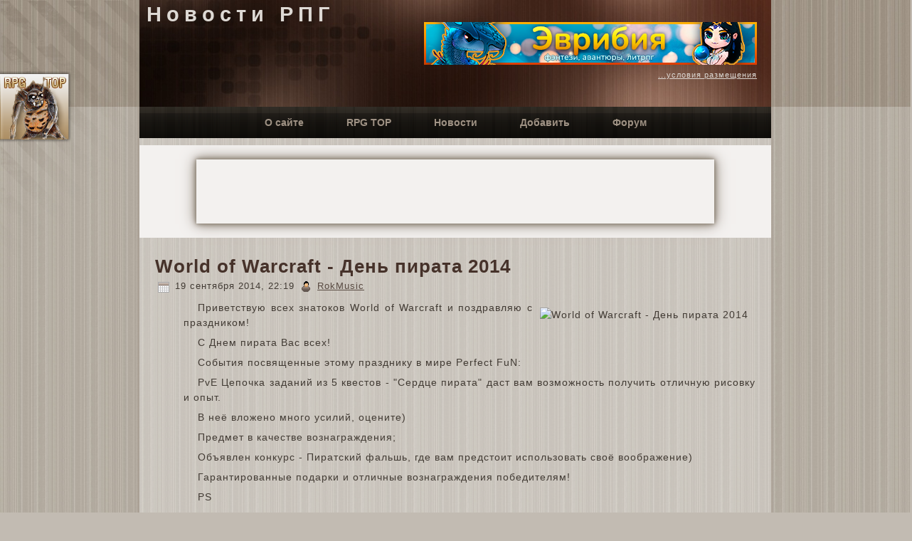

--- FILE ---
content_type: text/html;charset='windows-1251'
request_url: http://news.rpgtop.su/news/2926.html
body_size: 5303
content:
<!DOCTYPE html PUBLIC "-//W3C//DTD XHTML 1.0 Transitional//EN" "http://www.w3.org/TR/xhtml1/DTD/xhtml1-transitional.dtd">
<html xmlns="http://www.w3.org/1999/xhtml" dir="ltr" lang="en-US" xml:lang="en">
<head>
    <base href='//news.rpgtop.su'>
    <meta http-equiv="Content-Type" content="text/html; charset=windows-1251" />
    <meta name="1a1c2bc5fdcf27db5f55f392a65d32df" content="">
    <title>World of Warcraft - Äåíü ïèðàòà 2014</title>

    <link rel="shortcut icon" href="favicon.ico" type="image/x-icon" />
    <link rel="stylesheet" href="style.css" type="text/css" media="screen" />
    <!--[if IE 6]><link rel="stylesheet" href="style.ie6.css" type="text/css" media="screen" /><![endif]-->
    <!--[if IE 7]><link rel="stylesheet" href="style.ie7.css" type="text/css" media="screen" /><![endif]-->

    <SCRIPT LANGUAGE="JavaScript" SRC="/edit.js"></SCRIPT>
    <script type="text/javascript" src="script.js"></script>
    <link rel="canonical" href="http://roleplay.ru/news/2926.html" />
</head>
<body>
<link rel="stylesheet" href="http://img.rpgtop.su/scroll/button_scroll_left.css" type="text/css" />
<span class='rpgtop_btn_area' style='top:100px;' onclick="return location.href = 'http://rpgtop.su/16483'"><a href='http://rpgtop.su/16483' target='_blank'><b class='rpgtop_btn_main_link'>Äîáàâèòü ãîëîñ (+1)!</b></a><br />
<a href='http://rpgtop.su/comm/16483.htm' target='_blank'>Îòçûâû ïî ñàéòó</a><br />
<a href='http://news.rpgtop.su/act/list/s_16483.html' target='_blank'>Íîâîñòè ñàéòà</a><br />
<a href='http://rpgtop.su/stats/16483.html' target='_blank'>Ñòàòèñòèêà</a></span><div style='display:none;'><a href='http://top.roleplay.ru/16483'>RPG TOP</a></div>
    <div id="art-page-background-gradient"></div>
    <div id="art-page-background-glare">
        <div id="art-page-background-glare-image"></div>
    </div>
    <div id="art-main">
        <div class="art-sheet">
            <div class="art-sheet-tl"></div>
            <div class="art-sheet-tr"></div>
            <div class="art-sheet-bl"></div>
            <div class="art-sheet-br"></div>
            <div class="art-sheet-tc"></div>
            <div class="art-sheet-bc"></div>
            <div class="art-sheet-cl"></div>
            <div class="art-sheet-cr"></div>
            <div class="art-sheet-cc"></div>
            <div class="art-sheet-body">
                <div class="art-header">
                    <div class="art-header-jpeg"></div>
                    <div class="art-logo">
                        <h1 id="name-text" class="art-logo-name"><a href="/">Íîâîñòè ÐÏÃ</a></h1>
                        <div style='text-align:right'><script type="text/javascript" src="http://bn.rpgtop.su/js/b94951.js"></script></div>
                    </div>
                </div>
                <div class="art-nav">
                	<div class="l"></div>
                	<div class="r"></div>
                	<div class="art-nav-center">
                	<ul class="art-menu">
                		<li>
                			<a href="/content/about.html"><span class="l"></span><span class="r"></span><span class="t">Î ñàéòå</span></a>
                		</li>
                		<li>
                			<a href="http://top.roleplay.ru/16483" target='_blink'><span class="l"></span><span class="r"></span><span class="t">RPG TOP</span></a>
                		</li>		
                		<li>
                			<a href="/act/list.html"><span class="l"></span><span class="r"></span><span class="t">Íîâîñòè</span></a>
                		</li>		
                		<li>
                			<a href="/act/add.html"><span class="l"></span><span class="r"></span><span class="t">Äîáàâèòü</span></a>
                		</li>
                		<li>
                			<a href="http://forum.rpgtop.su/"><span class="l"></span><span class="r"></span><span class="t">Ôîðóì</span></a>
                		</li>
                	</ul>
                	</div>
                </div>
                <div class="art-content-layout">
                    <div class="art-content-layout-row">
                        <div class="art-layout-cell art-content">
  
  <div style='margin-top:10px;margin-bottom:10px;background-color: #f3f1ef;padding: 20px;'>
      <div style='width:728px;height:90px;margin: 0 auto;box-shadow: 0 0 20px #8a7f72, 0 0 10px #8a7f72,0 0 5px #8a7f72;'>
<script async src="//pagead2.googlesyndication.com/pagead/js/adsbygoogle.js"></script>
<!-- 728-90-x3 -->
<ins class="adsbygoogle"
     style="display:inline-block;width:728px;height:90px"
     data-ad-client="ca-pub-1696718739327811"
     data-ad-slot="3952883847"></ins>
<script>
(adsbygoogle = window.adsbygoogle || []).push({});
</script>
</div></div><div class="art-post">
                                <div class="art-post-body">
                            <div class="art-post-inner art-article">
                                            <h2 class="art-postheader">
                                                <a href='/news/2926.html'>World of Warcraft - Äåíü ïèðàòà 2014</a>
                                            </h2>
                                            <div class="art-postheadericons art-metadata-icons">
                                                <img class="art-metadata-icon" src="images/postdateicon.png" width="18" height="18" alt="" />
                                                19 ñåíòÿáðÿ 2014, 22:19
                                                 <img class="art-metadata-icon" src="images/postauthoricon.png" width="18" height="18" alt="" />
                                                <noindex><a href="http://rpgtop.su/users/11086.html" title="RokMusic">RokMusic</a></noindex>
                                            </div>

                                            <div class="art-postcontent">
                                                <!-- article-content -->
                                                <img src='http://rswow.ru/img/pirate.png' align='right' alt='World of Warcraft - Äåíü ïèðàòà 2014'><p>Ïðèâåòñòâóþ âñåõ çíàòîêîâ World of Warcraft è ïîçäðàâëÿþ ñ ïðàçäíèêîì!</p><p>Ñ Äíåì ïèðàòà Âàñ âñåõ!</p><p>Ñîáûòèÿ ïîñâÿùåííûå ýòîìó ïðàçäíèêó â ìèðå Perfect FuN:</p><p>PvE Öåïî÷êà çàäàíèé èç 5 êâåñòîâ - "Ñåðäöå ïèðàòà" äàñò âàì âîçìîæíîñòü ïîëó÷èòü îòëè÷íóþ ðèñîâêó è îïûò.</p><p>Â íå¸ âëîæåíî ìíîãî óñèëèé, îöåíèòå)</p><p>Ïðåäìåò â êà÷åñòâå âîçíàãðàæäåíèÿ;</p><p>Îáúÿâëåí êîíêóðñ - Ïèðàòñêèé ôàëüøü, ãäå âàì ïðåäñòîèò èñïîëüçîâàòü ñâî¸ âîîáðàæåíèå)</p><p>Ãàðàíòèðîâàííûå ïîäàðêè è îòëè÷íûå âîçíàãðàæäåíèÿ ïîáåäèòåëÿì!</p><p>PS</p><p>Ìû â ïðåääâåðèè îáíîâëåíèÿ ÿäðà. Îíî ó íàñ óæå ñîâñåì ñòàðîå, òàê ÷òî ïîñëå îáíîâëåíèÿ ìèð ñòàíåò èäåàëüíåå.</p><p>Ìíîæåñòâî èçìåíåíèé â ìèðå. Óäàëÿéòå êåø.</p><p>Âñåì, êàê âñåãäà, æåëàþ ïðèÿòíîé èãðû)</p><p>Àäìèíèñòðàòîð Rswow</p>    
                                                <!-- /article-content -->
                                                <script type="text/javascript">
<!--
var _acic={dataProvider:10};(function(){var e=document.createElement("script");e.type="text/javascript";e.async=true;e.src="https://www.acint.net/aci.js";var t=document.getElementsByTagName("script")[0];t.parentNode.insertBefore(e,t)})()
//-->
</script>
                                            </div>
                                            <div class="cleared"></div>
                                            <div style='font-family:Verdana;font-size:8pt;border-bottom:1px solid #423B34;border-top:1px solid #423B34;padding:5px;margin:10px 0px 15px 0px;'>
    Äîáàâëåíà: <b>19.09.2014 22:19</b>&nbsp;&nbsp;&nbsp;<span style='border-left:1px solid #423B34;'>&nbsp;</span>&nbsp;&nbsp;Îïóáëèêîâàíà: 
    <b>22.09.2014 12:08</b>&nbsp;&nbsp;&nbsp;<span style='border-left:1px solid #423B34;'>&nbsp;</span>&nbsp;&nbsp;Ïðîñìîòðîâ: <b>29719</b>
    </div>
    <div class="cleared"></div>
                                            <div class="art-postfootericons art-metadata-icons">

                                                <img class="art-metadata-icon" src="images/postcategoryicon.png" width="18" height="18" alt="" />
                                                <noindex><a href="http://rswow.ru/" title="Ïèðàòñêèé ñåðâåð wow 3.3.5 - Ôàí è x100" class="blog_usernames_blog">Ïèðàòñêèé ñåðâåð wow 3.3.5 - Ôàí è x100</a></noindex> [<a href='/act/list/s_7141.html'><b>27</b></a>]
                                                 <img class="art-metadata-icon" src="images/posttagicon.png" width="18" height="18" alt="" />
                                                <a href='/act/list/t_ïðàçäíèê.html'>ïðàçäíèê</a>, <a href='/act/list/t_êîíêóðñû.html'>êîíêóðñû</a>, <a href='/act/list/t_êâåñòû.html'>êâåñòû</a>, <a href='/act/list/t_rswow.html'>rswow</a> <img class="art-metadata-icon" src="images/postcommentsicon.png" width="18" height="18" alt="" />
                                                <a href="javascript:op_commform()" title="Äîáàâèòü êîììåíòàðèé" class="comment_add">Äîáàâèòü êîììåíòàðèé</a>
                                            </div>
                            </div>
                            
                            		<div class="cleared"></div>
                                </div>
                            </div>
<div style='text-align:right;margin:0px 20px 15px 15px;'><script type="text/javascript" src="/share42/share42.js"></script>
<script type="text/javascript">share42('http://news.rpgtop.su/share42/')</script>
</div>

<div class="art-post" style='display:none' id='commform'>
                                <div class="art-post-body">
                            <div class="art-post-inner art-article">
                                            <h2 class="art-postheader">
                                                <a name='addc'>Äîáàâèòü êîììåíòàðèé</a>
                                            </h2>
                                            <div class="art-postcontent">
                                                <!-- article-content -->

<script type="text/javascript" language="javascript">
function op_commform() {
  var text=document.getElementById("commform").style.display="";
  }
</script>
  
  <table width='720' class='noborder'>
  <form action='/cgi-bin/index.cgi' method='POST' enctype="multipart/form-data" id="editform" name="editform">
  <input type='hidden' name='a' value='addcomm'>
  <input type='hidden' name='id' value='2926'>
  <input type='hidden' name='c' value=''>
  <tr><td valign='top' style='font-weight:normal'><b>Âàøå èìÿ</b>:</td>
  <td><input type='text' name='user' class='inp' style='padding:3px;height:24px;' size='55' value=''></td></tr>
  <tr><td valign='top' style='font-weight:normal'><b>Òåêñò</b>:</td><td>
  <textarea name='text' style='width:502px;height:250px;font-size:9pt;padding:5px;' id='text'></textarea><br><br></td></tr>
  <tr class='hdhd'><td valign='top' style='font-weight:normal'><b>URL</b>:</td>
  <td><input type='text' name='url' style='padding:5px;height:30px;' size='67' value=''></td></tr>
  <tr><td></td><td>
    <span class="art-button-wrapper active"><span class="l"></span><span class="r"></span><input value="Äîáàâèòü" class="art-button" type="submit"></span>  
  </td></tr>
  </form>
  </table>
                                                
                                                <!-- /article-content -->
                                            </div>
                                            <div class="cleared"></div>
                            </div>
                            
                            		<div class="cleared"></div>
                                </div>
                            </div>

<div class="art-post">
                                <div class="art-post-body">
                            <div class="art-post-inner art-article">
                                            <h2 class="art-postheader">
                                                Ïîõîæèå íîâîñòè
                                            </h2>
                                            
                                            <div class="art-postcontent">
                                                <!-- article-content -->
                                                <table style='margin-top:15px;width:100%'><tr><td><div style='padding:5px;float:right;width:200px;text-align:center;background-color:#AEA498'>08 ôåâðàëÿ 2018, 18:28</div><div style='padding:5px;margin:0px 212px 0px 0px;background-color:#AEA498'><a href='/news/4993.html'>Ñ Äíåì Ðîæäåíèÿ, Shaded! Íàì 2 ìåñÿöà!</a></div></td></tr>
<tr><td><div style='padding:5px;float:right;width:200px;text-align:center;background-color:#AEA498'>23 àâãóñòà 2024, 10:33</div><div style='padding:5px;margin:0px 212px 0px 0px;background-color:#AEA498'><a href='/news/6878.html'>Ñêîðî êàíèêóëû</a></div></td></tr>
<tr><td><div style='padding:5px;float:right;width:200px;text-align:center;background-color:#AEA498'>27 îêòÿáðÿ 2022, 05:39</div><div style='padding:5px;margin:0px 212px 0px 0px;background-color:#AEA498'><a href='/news/6589.html'>Â Õîãâàðòñå íà÷àëîñü ïðàçäíîâàíèå Ñåçîíà Óðîæàÿ!</a></div></td></tr>
<tr><td><div style='padding:5px;float:right;width:200px;text-align:center;background-color:#AEA498'>07 ÿíâàðÿ 2022, 14:34</div><div style='padding:5px;margin:0px 212px 0px 0px;background-color:#AEA498'><a href='/news/6461.html'>Ïåðâûé òóð çàâåðøåí!</a></div></td></tr>
<tr><td><div style='padding:5px;float:right;width:200px;text-align:center;background-color:#AEA498'>13 ôåâðàëÿ 2021, 16:18</div><div style='padding:5px;margin:0px 212px 0px 0px;background-color:#AEA498'><a href='/news/6308.html'>Íîâîñòè ïðîåêòà ÔÐÏÃ "Ýíòåðîñ"</a></div></td></tr>
</table>    
                                                <!-- /article-content -->
                                            </div>
                                            <div class="cleared"></div>
                            </div>
                            		<div class="cleared"></div>
                                </div>
                          </div>
</div>
                    </div>
                </div>
                            <div class="cleared"></div>                 <div class="art-footer">
                    <div class="art-footer-t"></div>
                    <div class="art-footer-b"></div>
                    <div class="art-footer-body">
                        <div class="art-footer-text">
                            <div style='width:370px;float:left;'><a href="http://top.roleplay.ru/16483" title="Ðåéòèíã Ðîëåâûõ Ðåñóðñîâ - RPG TOP" target="top_">
<img src="http://img.rpgtop.su/88x31x11x1.gif" alt="Ðåéòèíã Ðîëåâûõ Ðåñóðñîâ - RPG TOP" border="0" width="88" height="31"></a><!--Rating.ru counter-->
<script language="javascript"><!--
d=document;var a='';a+=';r='+escape(d.referrer);js=10;//--></script>
<script language="javascript1.1"><!--
a+=';j='+navigator.javaEnabled();js=11;//--></script>
<script language="javascript1.2"><!--
s=screen;a+=';s='+s.width+'*'+s.height;
a+=';d='+(s.colorDepth?s.colorDepth:s.pixelDepth);js=12;//--></script>
<script language="javascript1.3"><!--
js=13;//--></script><script language="javascript" type="text/javascript"><!--
d.write('<a href="http://top.mail.ru/jump?from=2146905" target="_top">'+
'<img src="http://d2.cc.b0.a2.top.mail.ru/counter?id=2146905;t=211;js='+js+
a+';rand='+Math.random()+'" alt="Ðåéòèíã.ru" border="0" '+
'height="31" width="88"></a>');if(11<js)d.write('<'+'!-- ');//--></script>
<noscript><a target="_top" href="http://top.mail.ru/jump?from=2146905">
<img src="http://d2.cc.b0.a2.top.mail.ru/counter?js=na;id=2146905;t=211" 
height="31" width="88" border="0" alt="Ðåéòèíã.ru"></a></noscript>
<script language="javascript" type="text/javascript"><!--
if(11<js)d.write('--'+'>');//--></script>
<!--// Rating.ru counter-->
<!-- HotLog -->
<script type="text/javascript" language="javascript">
hotlog_js="1.0"; hotlog_r=""+Math.random()+"&s=2202096&im=303&r="+
escape(document.referrer)+"&pg="+escape(window.location.href);
</script>
<script type="text/javascript" language="javascript1.1">
hotlog_js="1.1"; hotlog_r+="&j="+(navigator.javaEnabled()?"Y":"N");
</script>
<script type="text/javascript" language="javascript1.2">
hotlog_js="1.2"; hotlog_r+="&wh="+screen.width+"x"+screen.height+"&px="+
(((navigator.appName.substring(0,3)=="Mic"))?screen.colorDepth:screen.pixelDepth);
</script>
<script type="text/javascript" language="javascript1.3">
hotlog_js="1.3";
</script>
<script type="text/javascript" language="javascript">
hotlog_r+="&js="+hotlog_js;
document.write('<a href="http://click.hotlog.ru/?2202096" target="_blank"><img '+
'src="http://hit40.hotlog.ru/cgi-bin/hotlog/count?'+
hotlog_r+'" border="0" width="88" height="31" title="HotLog: ïîêàçàíî êîëè÷åñòâî ïîñåòèòåëåé çà ñåãîäíÿ, çà â÷åðà è âñåãî" alt="HotLog"></a>');
</script>
<noscript>
<a href="http://click.hotlog.ru/?2202096" target="_blank"><img
src="http://hit40.hotlog.ru/cgi-bin/hotlog/count?s=2202096&im=303" border="0"
width="88" height="31" title="HotLog: ïîêàçàíî êîëè÷åñòâî ïîñåòèòåëåé çà ñåãîäíÿ, çà â÷åðà è âñåãî" alt="HotLog"></a>
</noscript>
<!-- /HotLog -->
<!--Openstat-->
<span id="openstat2226889"></span>
<script type="text/javascript">
var openstat = { counter: 2226889, image: 5083, color: "387ebc", next: openstat, track_links: "all" };
(function(d, t, p) {
var j = d.createElement(t); j.async = true; j.type = "text/javascript";
j.src = ("https:" == p ? "https:" : "http:") + "//openstat.net/cnt.js";
var s = d.getElementsByTagName(t)[0]; s.parentNode.insertBefore(j, s);
})(document, "script", document.location.protocol);
</script>
<!--/Openstat-->
<!-- Yandex.Metrika counter -->
<script type="text/javascript">
(function (d, w, c) {
    (w[c] = w[c] || []).push(function() {
        try {
            w.yaCounter20634094 = new Ya.Metrika({id:20634094,
                    clickmap:true,
                    trackLinks:true,
                    accurateTrackBounce:true});
        } catch(e) { }
    });

    var n = d.getElementsByTagName("script")[0],
        s = d.createElement("script"),
        f = function () { n.parentNode.insertBefore(s, n); };
    s.type = "text/javascript";
    s.async = true;
    s.src = (d.location.protocol == "https:" ? "https:" : "http:") + "//mc.yandex.ru/metrika/watch.js";

    if (w.opera == "[object Opera]") {
        d.addEventListener("DOMContentLoaded", f, false);
    } else { f(); }
})(document, window, "yandex_metrika_callbacks");
</script>
<noscript><div><img src="//mc.yandex.ru/watch/20634094" style="position:absolute; left:-9999px;" alt="" /></div></noscript>
<!-- /Yandex.Metrika counter -->
</div><p><a href="/content/about.html">Î ñàéòå</a> | <a href="/content/rules.html">Ïðàâèëà ïóáëèêàöèè</a> | <a href="/content/contacts.html">Êîíòàêòû</a>
                                <br />
                                Copyright &#169; 2011 RPG TOP.</p>
                        </div>
                		<div class="cleared"></div>
                    </div>
                </div>
        		<div class="cleared"></div>
            </div>
        </div>
        <div class="cleared"></div>
        <p class="art-page-footer"></p>
    </div>
<script>
var hUrl=window.location.hash.toString();
if (document.getElementById("commform") && hUrl=="#addc") {
document.getElementById("commform").style.display=''}
</script>
</body>
</html>



--- FILE ---
content_type: text/html
request_url: http://bn.rpgtop.su/js/b94951.js
body_size: 362
content:
<!--

document.write("<table width='468' border='0' cellpadding='0' cellspacing='0'><tr><td style='padding:0px;'><a  target='_blank' href='//bn.rpgtop.su/cgi-bin/bnc.cgi?id=1493&r="+escape(document.URL)+"' title='Эврибия'><img src='//img.rpgtop.su/banners/kicknnme/sb/26572.png' alt='Эврибия' width='468' height='60' border='0'></a></td></tr><tr><td style='padding:0px;'><p style='font-size:11px;font-family:Arial;text-align:right;padding:0px;'><a target='_blank' href='http://rpgtop.su/banners.shtml'>...условия размещения</a></p></td></tr></table>");
-->
  

--- FILE ---
content_type: text/html; charset=utf-8
request_url: https://www.google.com/recaptcha/api2/aframe
body_size: 265
content:
<!DOCTYPE HTML><html><head><meta http-equiv="content-type" content="text/html; charset=UTF-8"></head><body><script nonce="f2KC8zelUop3cOyVrSCeQQ">/** Anti-fraud and anti-abuse applications only. See google.com/recaptcha */ try{var clients={'sodar':'https://pagead2.googlesyndication.com/pagead/sodar?'};window.addEventListener("message",function(a){try{if(a.source===window.parent){var b=JSON.parse(a.data);var c=clients[b['id']];if(c){var d=document.createElement('img');d.src=c+b['params']+'&rc='+(localStorage.getItem("rc::a")?sessionStorage.getItem("rc::b"):"");window.document.body.appendChild(d);sessionStorage.setItem("rc::e",parseInt(sessionStorage.getItem("rc::e")||0)+1);localStorage.setItem("rc::h",'1769034217695');}}}catch(b){}});window.parent.postMessage("_grecaptcha_ready", "*");}catch(b){}</script></body></html>

--- FILE ---
content_type: text/css
request_url: http://news.rpgtop.su/style.css
body_size: 6251
content:
/*
Theme Name: a001
Description: a001, Artisteer-generated Drupal theme.
Version: 1.0
Author: Artisteer
Author URI: http://artisteer.com/
*/

/* begin Page */

/* Generated with Artisteer version 2.6.0.36391, file checksum is E39D3702. */

body, p
{
  margin: 0.5em 0;
  margin-left: 40px;
  font-family: Arial, Verdana, Geneva, Helvetica, Sans-Serif;
  font-style: normal;
  font-weight: normal;
  font-size: 14px;
  text-align: justify;
  letter-spacing: 1px;
  line-height: 150%;
}

.sm {
  font-size:9pt;
  }

body
{
  margin: 0 auto;
  padding: 0;
  color: #423B34;
  background-color: #C2BBB2;
  background-image: url('images/page_t.jpg');
  background-repeat: repeat;
  background-attachment: scroll;
  background-position: top left;
}

h1, h2, h3, h4, h5, h6,
h1 a, h2 a, h3 a, h4 a, h5 a, h6 a
h1 a:hover, h2 a:hover, h3 a:hover, h4 a:hover, h5 a:hover, h6 a:hover
h1 a:visited, h2 a:visited, h3 a:visited, h4 a:visited, h5 a:visited, h6 a:visited,
.art-postheader, .art-postheader a, .art-postheader a:link, .art-postheader a:visited, .art-postheader a:hover,
.art-blockheader .t, .art-vmenublockheader .t, .art-logo-text, .art-logo-text a,
h1.art-logo-name, h1.art-logo-name a, h1.art-logo-name a:link, h1.art-logo-name a:visited, h1.art-logo-name a:hover
{
  text-decoration: none;
  font-family: "Trebuchet MS", Arial, Helvetica, Sans-Serif;
  font-style: normal;
  font-weight: bold;
  font-size: 34px;
  text-align: left;
}

a, 
.art-post li a
{
  text-decoration: underline;
  color: #604539;
}

a:link,
.art-post li a:link
{
  text-decoration: underline;
  color: #604539;
}

a:visited, a.visited,
.art-post li a:visited, .art-post li a.visited
{

  color: #564D43;
}

a:hover, a.hover,
.art-post li a:hover, .art-post li a.hover
{

  text-decoration: none;
  color: #805C4D;
}

h1, h1 a, h1 a:link, h1 a:visited, h1 a:hover
{
  margin: 0.67em 0;

  color: #604539;
}

h2, h2 a, h2 a:link, h2 a:visited, h2 a:hover
{
  margin: 0.8em 0;
  font-size: 26px;
  color: #805C4D;
}

h3, h3 a, h3 a:link, h3 a:visited, h3 a:hover
{
   margin: 1em 0;
  font-size: 22px;
  color: #72675A;
}

h4, h4 a, h4 a:link, h4 a:visited, h4 a:hover
{
  margin: 1.25em 0;
  font-size: 19px;
  color: #534B41;
}

h5, h5 a, h5 a:link, h5 a:visited, h5 a:hover
{
  margin: 1.67em 0;
  font-size: 17px;
  color: #534B41;
}

h6, h6 a, h6 a:link, h6 a:visited, h6 a:hover
{
  margin: 2.33em 0;
  font-size: 17px;
  color: #534B41;
}

h1 a, h1 a:link, h1 a:visited, h1 a:hover,
h2 a, h2 a:link, h2 a:visited, h2 a:hover,
h3 a, h3 a:link, h3 a:visited, h3 a:hover,
h4 a, h4 a:link, h4 a:visited, h4 a:hover,
h5 a, h5 a:link, h5 a:visited, h5 a:hover,
h6 a, h6 a:link, h6 a:visited, h6 a:hover
{
    margin:0;
}

#art-main
{
  position: relative;
  width: 100%;
  left: 0;
  top: 0;
  cursor:default;
}

#art-page-background-glare
{
  position: absolute;
  width: 100%;
  height: 382px;
  left: 0;
  top: 0;
}

#art-page-background-glare-image
{
  background-image: url('images/page_gl.png');
  background-repeat: no-repeat;
  height: 382px;
  width: 450px;
  margin: 0;
}

html:first-child #art-page-background-glare
{
  border: 1px solid transparent;/* Opera fix */
}

#art-page-background-gradient
{
  position: absolute;
  background-image: url('images/page_g.jpg');
  background-repeat: repeat-x;
  top: 0;
  width: 100%;
  height: 150px;

}

#art-page-background-gradient
{
  background-position: top left;
}


.cleared
{
  float: none;
  clear: both;
  margin: 0;
  padding: 0;
  border: none;
  font-size: 1px;
}

form
{
  padding: 0 !important;
  margin: 0 !important;
}

table.position
{
  position: relative;
  width: 100%;
  table-layout: fixed;
}


/* Image Assist module support */
body.img_assist
{
	background-color: #C2BBB2 !important;
	color: #423B34;
}
/* end Page */

/* begin Box, Sheet */
.art-sheet
{
  position: relative;
  z-index: 0;
  margin: 0 auto;
  width: 900px;
  min-width: 19px;
  min-height: 19px;
}

.art-sheet-body
{
  position: relative;
  z-index: 1;
  padding: 6px;
}

.art-sheet-tr, .art-sheet-tl, .art-sheet-br, .art-sheet-bl, .art-sheet-tc, .art-sheet-bc,.art-sheet-cr, .art-sheet-cl
{
  position: absolute;
  z-index: -1;
}

.art-sheet-tr, .art-sheet-tl, .art-sheet-br, .art-sheet-bl
{
  width: 30px;
  height: 30px;
  background-image: url('images/sheet_s.png');
}

.art-sheet-tl
{
  top: 0;
  left: 0;
  clip: rect(auto, 15px, 15px, auto);
}

.art-sheet-tr
{
  top: 0;
  right: 0;
  clip: rect(auto, auto, 15px, 15px);
}

.art-sheet-bl
{
  bottom: 0;
  left: 0;
  clip: rect(15px, 15px, auto, auto);
}

.art-sheet-br
{
  bottom: 0;
  right: 0;
  clip: rect(15px, auto, auto, 15px);
}

.art-sheet-tc, .art-sheet-bc
{
  left: 15px;
  right: 15px;
  height: 30px;
  background-image: url('images/sheet_h.png');
}

.art-sheet-tc
{
  top: 0;
  clip: rect(auto, auto, 15px, auto);
}

.art-sheet-bc
{
  bottom: 0;
  clip: rect(15px, auto, auto, auto);
}

.art-sheet-cr, .art-sheet-cl
{
  top: 15px;
  bottom: 15px;
  width: 30px;
  background-image: url('images/sheet_v.png');
}

.art-sheet-cr
{
  right: 0;
  clip: rect(auto, auto, auto, 15px);
}

.art-sheet-cl
{
  left: 0;
  clip: rect(auto, 15px, auto, auto);
}

.art-sheet-cc
{
  position: absolute;
  z-index: -1;
  top: 15px;
  left: 15px;
  right: 15px;
  bottom: 15px;
  background-image: url('images/sheet_c.png');
}

.art-sheet
{
  margin-top: -6px !important;
  cursor:auto;
}

#art-page-background-simple-gradient, #art-page-background-gradient, #art-page-background-glare
{
  min-width: 900px;
}

/* end Box, Sheet */

/* begin Header */
div.art-header
{
  margin: 0 auto;
  position: relative;
  z-index: 0;
  width: 888px;
  height: 150px;
  overflow: hidden;
}


div.art-header-jpeg
{
  position: absolute;
  z-index: -1;
  top: 0;
  left: 0;
  width: 888px;
  height: 150px;
  background-image: url('images/header.jpg');
  background-repeat: no-repeat;
  background-position: center center;
}

/* end Header */

/* begin Logo */
.art-logo
{
  display: block;
  position: absolute;
  left: 10px;
  top: 10px;
  width: 858px;
}

.art-logo a, .art-logo a:link, .art-logo a:visited, .art-logo a:hover {
  color: #DDD9D4 !important;
  }

h1.art-logo-name
{
  display: block;
  text-align: left;
}

h1.art-logo-name, h1.art-logo-name a, h1.art-logo-name a:link, h1.art-logo-name a:visited, h1.art-logo-name a:hover
{
  font-size: 29px;
  text-decoration: none;
  letter-spacing: 7px;
  padding: 0;
  margin: 0;
  color: #DDD9D4 !important;
}

/* end Logo */

/* begin Menu */
/* menu structure */

.art-menu a, .art-menu a:link, .art-menu a:visited, .art-menu a:hover
{
  text-align: left;
  text-decoration: none;
  outline: none;
  letter-spacing: normal;
  word-spacing: normal;
}

.art-menu, .art-menu ul
{
  margin: 0;
  padding: 0;
  border: 0;
  list-style-type: none;
  display: block;
}

.art-menu li
{
  margin: 0;
  padding: 0;
  border: 0;
  display: block;
  float: left;
  position: relative;
  z-index: 5;
  background: none;
}

.art-menu li:hover
{
  z-index: 10000;
  white-space: normal;
}

.art-menu li li
{
  float: none;
}

.art-menu ul
{
  visibility: hidden;
  position: absolute;
  z-index: 10;
  left: 0;
  top: 0;
  background: none;
}

.art-menu li:hover>ul
{
  visibility: visible;
  top: 100%;
}

.art-menu li li:hover>ul
{
  top: 0;
  left: 100%;
}

.art-menu:after, .art-menu ul:after
{
  content: ".";
  height: 0;
  display: block;
  visibility: hidden;
  overflow: hidden;
  clear: both;
}
.art-menu, .art-menu ul
{
  min-height: 0;
}

.art-menu ul
{
  background-image: url(images/spacer.gif);
  padding: 10px 30px 30px 30px;
  margin: -10px 0 0 -30px;
}

.art-menu ul ul
{
  padding: 30px 30px 30px 10px;
  margin: -30px 0 0 -10px;
}




div.art-nav-center
{
  position: relative;
  float: right;
  right: 50%;

}

ul.art-menu
{
  position: relative;
  float: left;
  left: 50%;
}

.firefox2 ul.art-menu
{
  float: none;
}


/* menu structure */

.art-menu
{
  padding: 0 0 0 0;
}

.art-nav
{
  position: relative;
  height: 44px;
  z-index: 100;
}

.art-nav .l, .art-nav .r
{
  position: absolute;
  z-index: -1;
  top: 0;
  height: 44px;
  background-image: url('images/nav.png');
}

.art-nav .l
{
  left: 0;
  right: 0;
}

.art-nav .r
{
  right: 0;
  width: 888px;
  clip: rect(auto, auto, auto, 888px);
}


/* end Menu */

/* begin MenuItem */
.art-menu a
{
  position: relative;
  display: block;
  overflow: hidden;
  height: 44px;
  cursor: pointer;
  text-decoration: none;
}

.art-menu ul li
{
    margin:0;
    clear: both;
}


.art-menu a .r, .art-menu a .l
{
  position: absolute;
  display: block;
  top: 0;
  z-index: -1;
  height: 132px;
  background-image: url('images/menuitem.png');
}

.art-menu a .l
{
  left: 0;
  right: 0;
}

.art-menu a .r
{
  width: 400px;
  right: 0;
  clip: rect(auto, auto, auto, 400px);
}

.art-menu a .t
{
  margin-right: 10px;
  margin-left: 10px;
  font-weight: bold;
  color: #9F9284;
  padding: 0 30px;
  margin: 0 0;
  line-height: 44px;
  text-align: center;
}

.art-menu a:hover .l, .art-menu a:hover .r
{
  top: -44px;
}

.art-menu li:hover>a .l, .art-menu li:hover>a .r
{
  top: -44px;
}

.art-menu li:hover a .l, .art-menu li:hover a .r
{
  top: -44px;
}
.art-menu a:hover .t
{
  color: #000000;
}

.art-menu li:hover a .t
{
  color: #000000;
}

.art-menu li:hover>a .t
{
  color: #000000;
}


.art-menu a.active .l, .art-menu a.active .r
{
  top: -88px;
}

.art-menu a.active .t
{
  color: #000000;
}
/* end MenuItem */

/* begin MenuSeparator */


.art-menu .art-menu-li-separator
{
  display: block;
  width: 0;
  height: 44px;
}

/* end MenuSeparator */

/* begin Layout */
.art-content-layout
{
  display: table;
  padding: 0;
  border: none;
  width: 888px;
}

.art-content-layout .art-content-layout
{
  width: auto;
  margin:0;
}

div.art-content-layout div.art-layout-cell, div.art-content-layout div.art-layout-cell div.art-content-layout div.art-layout-cell
{
   display: table-cell;
}

div.art-layout-cell div.art-layout-cell
{
   display: block;
}

div.art-content-layout-row
{
  display: table-row; 
}

.art-content-layout
{
  table-layout: fixed;
  border-collapse: collapse;
  background-color: Transparent;
  border: none !important;
  padding:0 !important;
}

.art-layout-cell, .art-content-layout-row
{
  background-color: Transparent;
  vertical-align: top;
  text-align: left;
  border: none !important;
  margin:0 !important;
  padding:0 !important;
}
/* end Layout */

/* begin Box, Block, VMenuBlock */
.art-vmenublock
{
  position: relative;
  z-index: 0;
  margin: 0 auto;
  min-width: 1px;
  min-height: 1px;
}

.art-vmenublock-body
{
  position: relative;
  z-index: 1;
  padding: 0;
}

.art-vmenublock-cc
{
  position: absolute;
  z-index: -1;
  top: 0;
  left: 0;
  right: 0;
  bottom: 0;
  background-color: #FFFFFF;
}

.art-vmenublock
{
  margin: 7px;
}



#banner1, #banner2, #banner3, #banner4, #banner5, #banner6
{
  margin: 7px;
}

/* end Box, Block, VMenuBlock */

/* begin Box, Box, VMenuBlockContent */
.art-vmenublockcontent
{
  position: relative;
  z-index: 0;
  margin: 0 auto;
  min-width: 1px;
  min-height: 1px;
}

.art-vmenublockcontent-body
{
  position: relative;
  z-index: 1;
  padding: 5px;
}

.art-vmenublockcontent-cc
{
  position: absolute;
  z-index: -1;
  top: 0;
  left: 0;
  right: 0;
  bottom: 0;
  background-color: #FFFFFF;
}

.art-vmenublockcontent
{
  position: relative;
  z-index: 0;
  margin: 0 auto;
  min-width: 1px;
  min-height: 1px;
}

.art-vmenublockcontent-body
{
  position: relative;
  z-index: 1;
  padding: 5px;
}

.art-vmenublockcontent-cc
{
  position: absolute;
  z-index: -1;
  top: 0;
  left: 0;
  right: 0;
  bottom: 0;
  background-color: #FFFFFF;
}

/* end Box, Box, VMenuBlockContent */

/* begin Box, Block */
.art-block
{
  position: relative;
  z-index: 0;
  margin: 0 auto;
  min-width: 11px;
  min-height: 11px;
}

.art-block-body
{
  position: relative;
  z-index: 1;
  padding: 10px;
}

.art-block-tr, .art-block-tl, .art-block-br, .art-block-bl, .art-block-tc, .art-block-bc,.art-block-cr, .art-block-cl
{
  position: absolute;
  z-index: -1;
}

.art-block-tr, .art-block-tl, .art-block-br, .art-block-bl
{
  width: 18px;
  height: 18px;
  background-image: url('images/block_s.png');
}

.art-block-tl
{
  top: 0;
  left: 0;
  clip: rect(auto, 9px, 9px, auto);
}

.art-block-tr
{
  top: 0;
  right: 0;
  clip: rect(auto, auto, 9px, 9px);
}

.art-block-bl
{
  bottom: 0;
  left: 0;
  clip: rect(9px, 9px, auto, auto);
}

.art-block-br
{
  bottom: 0;
  right: 0;
  clip: rect(9px, auto, auto, 9px);
}

.art-block-tc, .art-block-bc
{
  left: 9px;
  right: 9px;
  height: 18px;
  background-image: url('images/block_h.png');
}

.art-block-tc
{
  top: 0;
  clip: rect(auto, auto, 9px, auto);
}

.art-block-bc
{
  bottom: 0;
  clip: rect(9px, auto, auto, auto);
}

.art-block-cr, .art-block-cl
{
  top: 9px;
  bottom: 9px;
  width: 18px;
  background-image: url('images/block_v.png');
}

.art-block-cr
{
  right: 0;
  clip: rect(auto, auto, auto, 9px);
}

.art-block-cl
{
  left: 0;
  clip: rect(auto, 9px, auto, auto);
}

.art-block-cc
{
  position: absolute;
  z-index: -1;
  top: 9px;
  left: 9px;
  right: 9px;
  bottom: 9px;
  background-color: #EFEDEB;
}

.art-block
{
  margin: 7px;
}



#banner1, #banner2, #banner3, #banner4, #banner5, #banner6
{
  margin: 7px;
}

/* end Box, Block */

/* begin BlockHeader */
.art-blockheader
{
  position: relative;
  z-index: 0;
  height: 26px;
  margin-bottom: 0;
}

.art-blockheader .t
{
  height: 26px;
  color: #000000;
  margin-right: 10px;
  margin-left: 10px;
  font-family: Verdana, Geneva, Arial, Helvetica, Sans-Serif;
  font-size: 14px;
  margin:0;
  padding: 0 10px 0 31px;
  white-space: nowrap;
  line-height: 26px;	
}

.art-blockheader .l, .art-blockheader .r
{
  display: block;
  position: absolute;
  z-index: -1;
  height: 26px;
  background-image: url('images/blockheader.png');
}

.art-blockheader .l
{
  left: 0;
  right: 25px;
}

.art-blockheader .r
{
  width: 888px;
  right: 0;
  clip: rect(auto, auto, auto, 863px);
}



.art-blockheader .t h2.subject
{
  height: 26px;
  color: #000000;
  margin-right: 10px;
  margin-left: 10px;
  font-family: Verdana, Geneva, Arial, Helvetica, Sans-Serif;
  font-size: 14px;
  margin:0;
  white-space: nowrap;
  line-height: 26px;
  font-weight: bold;
}

/* end BlockHeader */

/* begin Box, BlockContent */
.art-blockcontent
{
  position: relative;
  z-index: 0;
  margin: 0 auto;
  min-width: 1px;
  min-height: 1px;
}

.art-blockcontent-body
{
  position: relative;
  z-index: 1;
  padding: 7px;
}


.art-blockcontent-body, 
.art-blockcontent-body a, 
.art-blockcontent-body li a
{
  color: #6A5F53;

}

.art-blockcontent-body a,
.art-blockcontent-body li a
{
  color: #66493D;
  text-decoration: underline;
}

.art-blockcontent-body a:link,
.art-blockcontent-body li a:link
{
  color: #66493D;
  text-decoration: underline;
}

.art-blockcontent-body a:visited, .art-blockcontent-body a.visited,
.art-blockcontent-body li a:visited, .art-blockcontent-body li a.visited
{
  color: #968879;

}

.art-blockcontent-body a:hover, .art-blockcontent-body a.hover,
.art-blockcontent-body li a:hover, .art-blockcontent-body li a.hover
{
  color: #7B675B;

  text-decoration: none;
}

.art-blockcontent-body ul
{
  list-style-type: none;
  color: #6A5F53;
  margin: 0;
  padding: 0;
}

.art-blockcontent-body ul li
{
  text-decoration: none;
  line-height: 1.25em;
  padding: 0 0 0 16px;
  background-image: url('images/blockcontentbullets.png');
  background-repeat: no-repeat;
}




.art-blockcontent-body .calendar-calendar td a:visited, .art-blockcontent-body .calendar-calendar td a.visited
{
  color: #66493D;
}

.art-blockcontent-body  ul li
{
	margin: 0.2em 0;
}

.art-blockcontent-body .links li
{
  float: left;
  padding: 0 0 0 1em;
  background-image: none;
}

.art-blockcontent-body .calendar-calendar td a:hover
{
  text-decoration: underline;
}

.art-blockcontent-body table td.mini a
{
  font-weight: normal;
}

.art-blockcontent-body table td div.mini-day-on a
{
  text-decoration: underline;
}

.art-blockcontent-body .calendar-calendar td a
{
  text-decoration: none;
}
/* end Box, BlockContent */

/* begin Button */
.art-button-wrapper .art-button
{
  font-family: Verdana, Geneva, Arial, Helvetica, Sans-Serif;
  font-style: normal;
  font-weight: normal;
  font-size: 14px;
  display: inline-block;
  vertical-align: middle;
  white-space: nowrap;
  text-align: left;
  text-decoration: none !important;
  color: #F4F2F0 !important;
  width: auto;
  outline: none;
  border: none;
  background: none;
  line-height: 28px;
  height: 28px;
  margin: 0 !important;
  padding: 0 10px !important;
  overflow: visible;
  cursor: default;
  z-index: 0;
}

.art-button img, .art-button-wrapper img
{
  margin: 0;
  vertical-align: middle;
}

.art-button-wrapper
{
  vertical-align: middle;
  display: inline-block;
  position: relative;
  height: 28px;
  overflow: hidden;
  white-space: nowrap;
  width: auto;
  margin: 0;
  padding: 0;
  z-index: 0;
}

.firefox2 .art-button-wrapper
{
  display: block;
  float: left;
}

input, select, textarea, select
{
  vertical-align: middle;
  font-family: Verdana, Geneva, Arial, Helvetica, Sans-Serif;
  font-style: normal;
  font-weight: normal;
  font-size: 14px;
}

.art-block select 
{
    width:96%;
}

.art-button-wrapper.hover .art-button, .art-button:hover
{
  color: #EDEBE8 !important;
  text-decoration: none !important;
}

.art-button-wrapper.active .art-button
{
  color: #F7F4F2 !important;
}

.art-button-wrapper .l, .art-button-wrapper .r
{
  display: block;
  position: absolute;
  z-index: -1;
  height: 84px;
  margin: 0;
  padding: 0;
  background-image: url('images/button.png');
}

.art-button-wrapper .l
{
  left: 0;
  right: 1px;
}

.art-button-wrapper .r
{
  width: 403px;
  right: 0;
  clip: rect(auto, auto, auto, 402px);
}

.art-button-wrapper.hover .l, .art-button-wrapper.hover .r
{
  top: -28px;
}

.art-button-wrapper.active .l, .art-button-wrapper.active .r
{
  top: -56px;
}

.art-button-wrapper input
{
  float: none !important;
}
/* end Button */

/* begin Box, Post */
.art-post
{
  position: relative;
  z-index: 0;
  margin: 0 auto;
  min-width: 1px;
  min-height: 1px;
}

.art-post-body
{
  position: relative;
  z-index: 1;
  padding: 15px;
}


.art-post
{
  margin: 7px;
}

a img
{
  border: 0;
}

.art-article img, img.art-article
{
  margin: 10px;
  max-width:400px;
}

.art-metadata-icons img
{
  border: none;
  vertical-align: middle;
  margin: 2px;
}

.art-article table, table.art-article
{
  border-collapse: collapse;
  margin: 1px;
  width: auto;
}

.art-article th, .art-article td
{
  padding: 2px;
  border: solid 1px #AEA498;
  vertical-align: top;
  text-align: left;
}
.noborder td {
  border: none;
  }
.hdhd {
  display:none;
  }

.art-article th
{
  text-align: center;
  vertical-align: middle;
  padding: 7px;
}

pre
{
  overflow: auto;
  padding: 0.1em;
}



fieldset
{
  margin: 1em 0;
  padding: 1em;
  border: solid 1px #AEA498;
  width: 95%;
}

/* BEGIN Flatcomments module support */

.comment-folded
{
	margin: 7px;
}

#comments .box span.art-button-wrapper
{
	margin: 0;
}

#comments .art-postcontent, #comments .art-postcontent p
{
	text-align: left;
}

/* END Flatcomments module support */
/* end Box, Post */

/* begin PostHeaderIcon */
.art-post h2.art-postheader, 
.art-post h2.art-postheader a, 
.art-post h2.art-postheader a:link, 
.art-post h2.art-postheader a:visited, 
.art-post h2.art-postheader a.visited, 
.art-post h2.art-postheader a:hover, 
.art-post h2.art-postheader a.hovered
{
  margin: 0.2em 0;
  padding: 0;
  font-size: 26px;
  color: #362721;
}

.art-post h2.art-postheader a, 
.art-post h2.art-postheader a:link, 
.art-post h2.art-postheader a:visited, 
.art-post h2.art-postheader a.visited, 
.art-post h2.art-postheader a:hover, 
.art-post h2.art-postheader a.hovered
{
  margin: 0;
  text-decoration: none;
  color: #46322A;
}

.art-post h2.art-postheader a:visited, 
.art-post h2.art-postheader a.visited
{

  color: #3F3931;
}


.art-post h2.art-postheader a:hover, 
.art-post h2.art-postheader a.hovered
{


  color: #805C4D;
}

.art-post h2.art-postheader img
{
  border: none;
  vertical-align: middle;
  margin: 0;
}
/* end PostHeaderIcon */

/* begin PostIcons, PostHeaderIcons */
.art-postheadericons
{
  color: #423B34;
  padding: 1px;
}

.art-postheadericons, .art-postheadericons a, .art-postheadericons a:link, .art-postheadericons a:visited, .art-postheadericons a:hover
{
  font-size: 13px;
}

.art-postheadericons a, .art-postheadericons a:link, .art-postheadericons a:visited, .art-postheadericons a:hover
{
  margin: 0;
  text-decoration: underline;
  color: #584A41;
}

.art-postheadericons a:visited, .art-postheadericons a.visited
{

  color: #564D43;
}

.art-postheadericons a:hover, .art-postheadericons a.hover
{

  text-decoration: none;
  color: #756257;
}/* end PostIcons, PostHeaderIcons *//* begin PostContent */parent

.art-postcontent .calendar-calendar ul li, .art-postcontent .calendar-calendar ol ul li,
.art-postcontent div.view div.views-admin-links ul li, .art-postcontent div.view div.views-admin-links ol ul li
{
  background-image: none;
  padding: 2px;
}

.art-postcontent p {
  text-indent:20px;
  }

.date-heading h3
{
  text-align: center;
}

.art-postcontent ul.arttabs_primary li, .art-postcontent ul.arttabs_secondary li
{
  background-repeat: no-repeat;
  background-image: none;
}

/* end PostContent */

/* begin PostBullets */
.art-post ol, .art-post ul
{
  color: #423B34;
  margin: 1em 0 1em 2em;
  padding: 0;

}

.art-post li ol, .art-post li ul
{
  margin: 0.5em 0 0.5em 2em;
  padding: 0;
}

.art-post li
{
  margin: 0.2em 0;
  padding: 0;
}

.art-post ul
{
  list-style-type: none;
}

.art-post ol
{
  list-style-position: inside;

}



.art-post li
{
  padding: 0 0 0 12px;
  line-height: 1em;
}

.art-post ol>li
{
  background: none;
  padding-left: 0;/* overrides overflow for "ul li" and sets the default value */
  overflow: visible;
}

.art-post ul>li
{
  background-image: url('images/postbullets.png');
  background-repeat: no-repeat;
  padding-left: 12px;/* makes "ul li" not to align behind the image if they are in the same line */
  overflow-x: visible;
  overflow-y: hidden;
}


/* end PostBullets */

/* begin PostQuote */
blockquote,
blockquote p,
.art-postcontent blockquote p
{
  color: #36312B;
  font-family: "Palatino Linotype", Georgia, "Times New Roman", Times, Serif;
  font-style: italic;
  text-align: left;
}

blockquote,
.art-postcontent blockquote
{
  border: solid 1px #C2BBB2;
  margin: 10px 10px 10px 50px;
  padding: 5px 5px 5px 32px;
  background-color: #E0DCD7;
  background-image: url('images/postquote.png');
  background-position: left top;
  background-repeat: no-repeat;/* makes blockquote not to align behind the image if they are in the same line */
  overflow: auto;
}



blockquote, .art-postcontent blockquote
{
  margin: 10px 10px 10px 50px !important;
  padding: 5px 5px 5px 32px !important;
}

/* end PostQuote */

/* begin PostIcons, PostFooterIcons */
.art-postfootericons
{
  color: #534B41;
  padding: 1px;
}

.art-postfootericons, .art-postfootericons a, .art-postfootericons a:link, .art-postfootericons a:visited, .art-postfootericons a:hover
{
  font-size: 13px;
  text-decoration: none;
}

.art-postfootericons a, .art-postfootericons a:link, .art-postfootericons a:visited, .art-postfootericons a:hover
{
  margin: 0;
  text-decoration: underline;
  color: #584A41;
}

.art-postfootericons a:visited, .art-postfootericons a.visited
{

  color: #584A41;
}

.art-postfootericons a:hover, .art-postfootericons a.hover
{

  text-decoration: none;
  color: #756257;
}
/* end PostIcons, PostFooterIcons */

/* begin Footer */
.art-footer
{
  position: relative;
  overflow: hidden;
  width: 100%;
}

.art-footer-b 
{
  position: absolute;
  left:0;
  right:0;
  bottom:0;
  height:50px;
  background-image: url('images/footer_b.png');
}


.art-footer-t
{
  position: absolute;
  top: 0;
  left: 0;
  right: 0;
  bottom: 50px;
  background-image: url('images/footer_t.png');
  background-position: left bottom;
}

.art-footer-body
{
    position:relative;
    padding: 5px;
}


.art-footer-text, .art-footer-text p
{
  margin: 0;
  padding: 0;
  text-align: right;
}

.art-footer,
.art-footer p,
.art-footer a,
.art-footer a:link,
.art-footer a:visited,
.art-footer a:hover
{
  color: #1F1C19;
  font-size: 10px;
}

.art-footer-text
{
  margin: 0 10px 0 10px;
}

.art-footer a,
.art-footer a:link
{
  color: #3B312B;
  text-decoration: underline;
}

.art-footer a:visited
{
  color: #39332D;

}

.art-footer a:hover
{
  color: #756257;

  text-decoration: none;
}/* end Footer */

/* begin PageFooter */
.art-page-footer, .art-page-footer a, .art-page-footer a:link, .art-page-footer a:visited, .art-page-footer a:hover
{
  font-family: Arial;
  font-size: 10px;
  letter-spacing: normal;
  word-spacing: normal;
  font-style: normal;
  font-weight: normal;
  text-decoration: underline;
  color: #805C4D;
}

.art-page-footer
{
  margin: 1em;
  text-align: center;
  text-decoration: none;
  color: #72675A;
}
/* end PageFooter */

/* begin LayoutCell, content */
.art-content-layout .art-content
{
  width: 100%;
}
/* end LayoutCell, content */



/*
** HTML elements
*/

body.art-body-nostyle
{
	background-image: none;
}

table
{
	width: 100%;
}

ul li, .item-list ul li, .menu ul li,
ul li.expanded, ul li.leaf, ul li.collapsed,
li.expanded, li.leaf, li.collapsed
{
	text-align: left;
	display: block;
	list-style-type: none;
	list-style-image: none;
	margin: 0;
}

.arttabs_primary, .arttabs_secondary, .links, .service-links img, service-links img
{
	padding-left: 0;
	margin: 0;
}

ul.arttabs_primary li, ul.arttabs_secondary li
{
	background-image: none;
	float: left;
	display: inline;
	padding: 0;	
}

ul.links li
{
	display: inline;
	background-image: none;
}

ul.menu li a.active
{
	font-weight: bold;
}

li.messages
{
	margin: 5px 0;
}

#user-login-form
{
	text-align: left;
}

#user-login-form ul li
{
	background-image: none;
	padding-left: 0;
}

/* Fix fieldset for IE8 and FFox */
fieldset, fieldset legend
{
	display: block;
}

.breadcrumb
{
	display: block;
	padding-bottom: .7em;
}

#edit-name, #edit-pass, #edit-mail
{
	width: 90%;
}

#preview-args
{
	width: auto;
}

.tags
{
	float: left;
}

.messages
{
	padding: 5px;
	margin: 5px 0;
}

.status
{
	border: 1px solid #090;
	background: #C9FBC8;
	margin: 5px 0;
}

tr.even, tr.odd
{
	background-color: transparent;
}

#forum .links li
{
	float: none;
	clear: both;
}

#forum table
{
	width: auto;
	margin-top: 15px;
}

#forum td.container
{
	padding-top: 15px;
	border-left: none;
	border-right: none;
}

#forum td.active
{
	background-color: transparent;
}

#forum td.forum, #forum td.topics, #forum td.posts, #forum td.last-reply
{
	padding-top: 4px;
	padding-bottom: 4px;
}

#forum td.container
{
	font-weight: bold;
}

#forum td.active
{
	background-color: transparent;
}

.forum-topic-navigation
{
	border-top: 0 transparent;
	border-bottom: 0 transparent;
}

.forum-topic-navigation .topic-previous
{
	text-align: left;
	float: left;
}

.forum-topic-navigation .topic-next
{
	text-align: right;
	float: right;
}

.read_more
{
	margin: 5px 0;
	text-align: left;
}

.sticky-table H2
{
	font-size: 10px;
}

#footer
{
	text-align: center;
}

.art-blockcontent
{
	width: 100% !important;	
}

.filefield-upload .art-button-wrapper
{
	top: 10px;
}

.uc_out_of_stock_throbbing
{
	position: absolute;
	z-index: 1;
	top: 16%;
	left: 3px;
	margin: 0;
	padding: 0;
}

.profile h3
{
	border-bottom: 0 none;
	margin-bottom: 1em;
}

/* BEGIN Image Attach module fix */
img.image
{
	margin: 0;
}

.image-attach-teaser
{
	width: auto;
}
/* END Image Attach module fix */

/* BEGIN ImageField module fix */
img.imagefield
{
	margin: 0;
}
/* END ImageField module fix */

/* BEGIN Support User picture */
.picture, .comment .submitted
{
	clear: right;
	float: right;
	padding-left: 1em;
}
/* END Support User picture */

/* BEGIN Support Nodeblock module */

.art-block-body .art-post
{
	margin: 0;
}
/* END Support Nodeblock module */

/* BEGIN Support floating panels in IE8 */
.panel-col-last
{
	clear: right;
}
/* END Support floating panels in IE8 */

/* BEGIN Support FCKEditor text alignment */
.rteleft
{
	text-align: left !important;
}

.rteright
{
	text-align: right !important;
}

.rtecenter
{
	text-align: center !important;
}

.rtejustify
{
	text-align: justify !important;
}
/* END Support FCKEditor text alignment */

/* BEGIN Set background color for sticky table */
table.sticky-header
{
	background-color: #D4CFC8 !important;
}
/* END Set background color for sticky table */

/* BEGIN Set alignment for radio buttons */
input.form-radio, input.form-checkbox
{
	margin: 0 0 2px;
	vertical-align: baseline;
}
/* END Set alignment for radio buttons*/

/* BEGIN Move bradcrumb from separate post */
h2.with-tabs
{
	margin-top: 0;
	margin-bottom: 0;
}

.breadcrumb
{
	margin: 1em 0 0 0.7em;
}
/* END Move bradcrumb from separate post */

/* BEGIN Increasing distance between buttons */
span.art-button-wrapper
{
	margin: 0 5px 0 0;
}
/* END Increasing distance between buttons */

/* BEGIN Page validation fix */
.half-width
{
	width: 50%;
}

.third-width
{
	width: 33%;
}

.two-thirds-width
{
	width: 67%;
}
/* END Page validation fix */

tbody, tbody th, tr.even, tr.odd
{
	border: none;
}



/* BEGIN Taxonomy terms Artisteer styles in Drupal 7 */
.field-name-field-tags, .field-name-field-tags .field-label,
.field-name-field-tags .field-items, .field-name-field-tags .field-items .field-item
{
	display: inline;
}

.field-item a:after
{
	content: ', ';
}

.field-item:last-child a:after
{
	content: '';
}
/* END Taxonomy terms Artisteer styles in Drupal 7 */

/* BEGIN Views title in post content */
.art-postcontent h2.art-postheader
{
  margin-top: 0.2em;
  margin-bottom: 0.2em;
}/* END Views title in post content */

#share42 {
  display: inline-block;
  padding: 6px 0 0 6px;
  background: #FFF;
  border: 1px solid #E9E9E9;
  border-radius: 4px;
}
#share42:hover {
  background: #F6F6F6;
  border: 1px solid #D4D4D4;
  box-shadow: 0 0 5px #DDD;
}
#share42 a {opacity: 0.5;}
#share42:hover a {opacity: 0.7}
#share42 a:hover {opacity: 1}

--- FILE ---
content_type: application/javascript
request_url: http://news.rpgtop.su/edit.js
body_size: 4343
content:
// Wikipedia JavaScript support functions
// if this is true, the toolbar will no longer overwrite the infobox when you move the mouse over individual items
var noOverwrite=false;
var alertText;
var clientPC = navigator.userAgent.toLowerCase(); // Get client info
var is_gecko = ((clientPC.indexOf('gecko')!=-1) && (clientPC.indexOf('spoofer')==-1)
                && (clientPC.indexOf('khtml') == -1) && (clientPC.indexOf('netscape/7.0')==-1));
var is_safari = ((clientPC.indexOf('AppleWebKit')!=-1) && (clientPC.indexOf('spoofer')==-1));
var is_khtml = (navigator.vendor == 'KDE' || ( document.childNodes && !document.all && !navigator.taintEnabled ));
if (clientPC.indexOf('opera')!=-1) {
    var is_opera = true;
    var is_opera_preseven = (window.opera && !document.childNodes);
    var is_opera_seven = (window.opera && document.childNodes);
}

// add any onload functions in this hook (please don't hard-code any events in the xhtml source)
function onloadhook () {
    // don't run anything below this for non-dom browsers
    if(!(document.getElementById && document.getElementsByTagName)) return;
    histrowinit();
    unhidetzbutton();
    tabbedprefs();
    akeytt();
}
if (window.addEventListener) window.addEventListener("load",onloadhook,false);
else if (window.attachEvent) window.attachEvent("onload",onloadhook);


// document.write special stylesheet links
if(typeof stylepath != 'undefined' && typeof skin != 'undefined') {
    if (is_opera_preseven) {
        document.write('<link rel="stylesheet" type="text/css" href="'+stylepath+'/'+skin+'/Opera6Fixes.css" />');
    } else if (is_opera_seven) {
        document.write('<link rel="stylesheet" type="text/css" href="'+stylepath+'/'+skin+'/Opera7Fixes.css" />');
    } else if (is_khtml) {
        document.write('<link rel="stylesheet" type="text/css" href="'+stylepath+'/'+skin+'/KHTMLFixes.css" />');
    }
}
// Un-trap us from framesets
if( window.top != window ) window.top.location = window.location;

// for enhanced RecentChanges
function toggleVisibility( _levelId, _otherId, _linkId) {
	var thisLevel = document.getElementById( _levelId );
	var otherLevel = document.getElementById( _otherId );
	var linkLevel = document.getElementById( _linkId );
	if ( thisLevel.style.display == 'none' ) {
		thisLevel.style.display = 'block';
		otherLevel.style.display = 'none';
		linkLevel.style.display = 'inline';
	} else {
		thisLevel.style.display = 'none';
		otherLevel.style.display = 'inline';
		linkLevel.style.display = 'none';
		}
}

// page history stuff
// attach event handlers to the input elements on history page
function histrowinit () {
    hf = document.getElementById('pagehistory');
    if(!hf) return;
    lis = hf.getElementsByTagName('li');
    for (i=0;i<lis.length;i++) {
        inputs=lis[i].getElementsByTagName('input');
        if(inputs[0] && inputs[1]) {
                inputs[0].onclick = diffcheck;
                inputs[1].onclick = diffcheck;
        }
    }
    diffcheck();
}
// check selection and tweak visibility/class onclick
function diffcheck() { 
    var dli = false; // the li where the diff radio is checked
    var oli = false; // the li where the oldid radio is checked
    hf = document.getElementById('pagehistory');
    if(!hf) return;
    lis = hf.getElementsByTagName('li');
    for (i=0;i<lis.length;i++) {
        inputs=lis[i].getElementsByTagName('input');
        if(inputs[1] && inputs[0]) {
            if(inputs[1].checked || inputs[0].checked) { // this row has a checked radio button
                if(inputs[1].checked && inputs[0].checked && inputs[0].value == inputs[1].value) return false;
                if(oli) { // it's the second checked radio
                    if(inputs[1].checked) {
                    oli.className = "selected";
                    return false 
                    }
                } else if (inputs[0].checked) {
                    return false;
                }
                if(inputs[0].checked) dli = lis[i];
                if(!oli) inputs[0].style.visibility = 'hidden';
                if(dli) inputs[1].style.visibility = 'hidden';
                lis[i].className = "selected";
                oli = lis[i];
            }  else { // no radio is checked in this row
                if(!oli) inputs[0].style.visibility = 'hidden';
                else inputs[0].style.visibility = 'visible';
                if(dli) inputs[1].style.visibility = 'hidden';
                else inputs[1].style.visibility = 'visible';
                lis[i].className = "";
            }
        }
    }
}

// generate toc from prefs form, fold sections
// XXX: needs testing on IE/Mac and safari
// more comments to follow
function tabbedprefs() {
    prefform = document.getElementById('preferences');
    if(!prefform || !document.createElement) return;
    if(prefform.nodeName.toLowerCase() == 'a') return; // Occasional IE problem
    prefform.className = prefform.className + 'jsprefs';
    var sections = new Array();
    children = prefform.childNodes;
    var seci = 0;
    for(i=0;i<children.length;i++) {
        if(children[i].nodeName.toLowerCase().indexOf('fieldset') != -1) {
            children[i].id = 'prefsection-' + seci;
            children[i].className = 'prefsection';
            if(is_opera || is_khtml) children[i].className = 'prefsection operaprefsection';
            legends = children[i].getElementsByTagName('legend');
            sections[seci] = new Object();
            if(legends[0] && legends[0].firstChild.nodeValue)
                sections[seci].text = legends[0].firstChild.nodeValue;
            else
                sections[seci].text = '# ' + seci;
            sections[seci].secid = children[i].id;
            seci++;
            if(sections.length != 1) children[i].style.display = 'none';
            else var selectedid = children[i].id;
        }
    }
    var toc = document.createElement('ul');
    toc.id = 'preftoc';
    toc.selectedid = selectedid;
    for(i=0;i<sections.length;i++) {
        var li = document.createElement('li');
        if(i == 0) li.className = 'selected';
        var a =  document.createElement('a');
        a.href = '#' + sections[i].secid;
        a.onclick = uncoversection;
        a.appendChild(document.createTextNode(sections[i].text));
        a.secid = sections[i].secid;
        li.appendChild(a);
        toc.appendChild(li);
    }
    prefform.insertBefore(toc, children[0]);
    document.getElementById('prefsubmit').id = 'prefcontrol';
}
function uncoversection() {
    oldsecid = this.parentNode.parentNode.selectedid;
    newsec = document.getElementById(this.secid);
    if(oldsecid != this.secid) {
        ul = document.getElementById('preftoc');
        document.getElementById(oldsecid).style.display = 'none';
        newsec.style.display = 'block';
        ul.selectedid = this.secid;
        lis = ul.getElementsByTagName('li');
        for(i=0;i< lis.length;i++) {
            lis[i].className = '';
        }
        this.parentNode.className = 'selected';
    }
    return false;
}

// Timezone stuff
// tz in format [+-]HHMM
function checkTimezone( tz, msg ) {
	var localclock = new Date();
	// returns negative offset from GMT in minutes
	var tzRaw = localclock.getTimezoneOffset();
	var tzHour = Math.floor( Math.abs(tzRaw) / 60);
	var tzMin = Math.abs(tzRaw) % 60;
	var tzString = ((tzRaw >= 0) ? "-" : "+") + ((tzHour < 10) ? "0" : "") + tzHour + ((tzMin < 10) ? "0" : "") + tzMin;
	if( tz != tzString ) {
		var junk = msg.split( '$1' );
		document.write( junk[0] + "UTC" + tzString + junk[1] );
	}
}
function unhidetzbutton() {
    tzb = document.getElementById('guesstimezonebutton')
    if(tzb) tzb.style.display = 'inline';
}

// in [-]HH:MM format...
// won't yet work with non-even tzs
function fetchTimezone() {
	// FIXME: work around Safari bug
	var localclock = new Date();
	// returns negative offset from GMT in minutes
	var tzRaw = localclock.getTimezoneOffset();
	var tzHour = Math.floor( Math.abs(tzRaw) / 60);
	var tzMin = Math.abs(tzRaw) % 60;
	var tzString = ((tzRaw >= 0) ? "-" : "") + ((tzHour < 10) ? "0" : "") + tzHour +
		":" + ((tzMin < 10) ? "0" : "") + tzMin;
	return tzString;
}

function guessTimezone(box) {
	document.preferences.wpHourDiff.value = fetchTimezone();
}

function showTocToggle(show,hide) {
	if(document.getElementById) {
		document.writeln('<span class=\'toctoggle\'>[<a href="javascript:toggleToc()" class="internal">' +
		'<span id="showlink" style="display:none;">' + show + '</span>' +
		'<span id="hidelink">' + hide + '</span>'
		+ '</a>]</span>');
	}
}


function toggleToc() {
	var tocmain = document.getElementById('toc');
	var toc = document.getElementById('tocinside');
	var showlink=document.getElementById('showlink');
	var hidelink=document.getElementById('hidelink');
	if(toc.style.display == 'none') {
		toc.style.display = tocWas;
		hidelink.style.display='';
		showlink.style.display='none';
		tocmain.className = '';

	} else {
		tocWas = toc.style.display;
		toc.style.display = 'none';
		hidelink.style.display='none';
		showlink.style.display='';
		tocmain.className = 'tochidden';
	}
}

// this function generates the actual toolbar buttons with localized text
// we use it to avoid creating the toolbar where javascript is not enabled
function addButton(imageFile, speedTip, tagOpen, tagClose, sampleText) {

	speedTip=escapeQuotes(speedTip);
	tagOpen=escapeQuotes(tagOpen);
	tagClose=escapeQuotes(tagClose);
	sampleText=escapeQuotes(sampleText);
	var mouseOver="";

	// we can't change the selection, so we show example texts
	// when moving the mouse instead, until the first button is clicked
	if(!document.selection && !is_gecko) {
		// filter backslashes so it can be shown in the infobox
		var re=new RegExp("\\\\n","g");
		tagOpen=tagOpen.replace(re,"");
		tagClose=tagClose.replace(re,"");
		mouseOver = "onmouseover=\"if(!noOverwrite){document.infoform.infobox.value='"+tagOpen+sampleText+tagClose+"'};\"";
	}

	document.write("<a href=\"javascript:insertTags");
	document.write("('"+tagOpen+"','"+tagClose+"','"+sampleText+"');\">");

        document.write("<img width=\"23\" height=\"22\" src=\""+imageFile+"\" border=\"0\" alt=\""+speedTip+"\" title=\""+speedTip+"\""+mouseOver+" />");
	document.write("</a>");
	return;
}

function addInfobox(infoText,text_alert) {
	alertText=text_alert;
	var clientPC = navigator.userAgent.toLowerCase(); // Get client info

	var re=new RegExp("\\\\n","g");
	alertText=alertText.replace(re,"\n");

	// if no support for changing selection, add a small copy & paste field
	// document.selection is an IE-only property. The full toolbar works in IE and
	// Gecko-based browsers.
	if(!document.selection && !is_gecko) {
 		infoText=escapeQuotesHTML(infoText);
	 	document.write("<form name='infoform' id='infoform'>"+
			"<input size=80 id='infobox' name='infobox' value=\""+
			infoText+"\" readonly='readonly'></form>");
 	}

}

function escapeQuotes(text) {
	var re=new RegExp("'","g");
	text=text.replace(re,"\\'");
	re=new RegExp('"',"g");
	text=text.replace(re,'&quot;');
	re=new RegExp("\\n","g");
	text=text.replace(re,"\\n");
	return text;
}

function escapeQuotesHTML(text) {
	var re=new RegExp('"',"g");
	text=text.replace(re,"&quot;");
	return text;
}

// apply tagOpen/tagClose to selection in textarea,
// use sampleText instead of selection if there is none
// copied and adapted from phpBB
function insertTags(tagOpen, tagClose, sampleText, Pole) {

	var txtarea = document.forms.editform[Pole];
	if(document.selection  && !is_gecko) {
		var theSelection = document.selection.createRange().text;
		if(!theSelection) { theSelection=sampleText;}
		txtarea.focus();
		if(theSelection.charAt(theSelection.length - 1) == " "){// exclude ending space char, if any
			theSelection = theSelection.substring(0, theSelection.length - 1);
			document.selection.createRange().text = tagOpen + theSelection + tagClose + " ";
		} else {
			document.selection.createRange().text = tagOpen + theSelection + tagClose;
		}

	// Mozilla
	} else if(txtarea.selectionStart || txtarea.selectionStart == '0') {
 		var startPos = txtarea.selectionStart;
		var endPos = txtarea.selectionEnd;
		var scrollTop=txtarea.scrollTop;
		var myText = (txtarea.value).substring(startPos, endPos);
		if(!myText) { myText=sampleText;}
		if(myText.charAt(myText.length - 1) == " "){ // exclude ending space char, if any
			subst = tagOpen + myText.substring(0, (myText.length - 1)) + tagClose + " ";
		} else {
			subst = tagOpen + myText + tagClose;
		}
		txtarea.value = txtarea.value.substring(0, startPos) + subst +
		  txtarea.value.substring(endPos, txtarea.value.length);
		txtarea.focus();

		var cPos=startPos+(tagOpen.length+myText.length+tagClose.length);
		txtarea.selectionStart=cPos;
		txtarea.selectionEnd=cPos;
		txtarea.scrollTop=scrollTop;

	// All others
	} else {
		var copy_alertText=alertText;
		var re1=new RegExp("\\$1","g");
		var re2=new RegExp("\\$2","g");
		copy_alertText=copy_alertText.replace(re1,sampleText);
		copy_alertText=copy_alertText.replace(re2,tagOpen+sampleText+tagClose);
		var text;
		if (sampleText) {
			text=prompt(copy_alertText);
		} else {
			text="";
		}
		if(!text) { text=sampleText;}
		text=tagOpen+text+tagClose;
		document.infoform.infobox.value=text;
		// in Safari this causes scrolling
		if(!is_safari) {
			txtarea.focus();
		}
		noOverwrite=true;
	}
	// reposition cursor if possible
	if (txtarea.createTextRange) txtarea.caretPos = document.selection.createRange().duplicate();
}

function akeytt() {
    if(typeof ta == "undefined" || !ta) return;
    pref = 'alt-';
    if(is_safari || navigator.userAgent.toLowerCase().indexOf( 'mac' ) + 1 ) pref = 'control-';
    if(is_opera) pref = 'shift-esc-';
    for(id in ta) {
        n = document.getElementById(id);
        if(n){
            a = n.childNodes[0];
            if(a){
                if(ta[id][0].length > 0) {
                    a.accessKey = ta[id][0];
                    ak = ' ['+pref+ta[id][0]+']';
                } else {
                    ak = '';
                }
                a.title = ta[id][1]+ak;
            } else {
                if(ta[id][0].length > 0) {
                    n.accessKey = ta[id][0];
                    ak = ' ['+pref+ta[id][0]+']';
                } else {
                    ak = '';
                }
                n.title = ta[id][1]+ak;
            }
        }
    }
}
